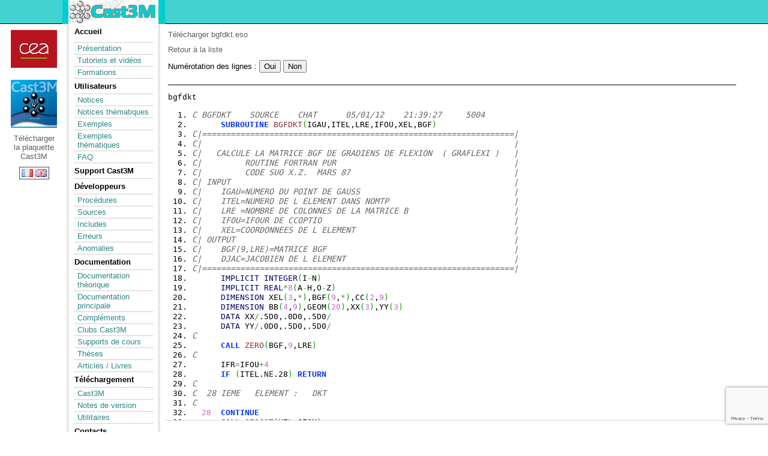

--- FILE ---
content_type: text/html
request_url: https://www-cast3m.cea.fr/index.php?page=sources&source=bgfdkt
body_size: 29851
content:
<!DOCTYPE html PUBLIC "-//W3C/DTD XHTML 1.0 Strict//EN"
"http://www.w3.org/TR/xhtml1/DTD/xhtml1-strict.dtd">
<html>
	<head>
<script src="https://ajax.googleapis.com/ajax/libs/jquery/3.3.1/jquery.min.js"></script>
<script src="https://www.google.com/recaptcha/api.js?render=6LdDRTUbAAAAAIwxotMeHEjCm7Z7LiMP0w_bUZ1S"></script>

<script type="text/javascript" src="css_js/jquery_coloration_syntaxique.js"></script>
<script type="text/javascript" src="css_js/jquery-ui.js"></script>
<!-- <script type="text/javascript" src="css_js/main.js"></script> -->

    <link rel="shortcut icon" href="favicon.ico" >
	<meta http-equiv="content-type" content="text/html; charset=UTF-8" /> 
		<title>Sources Esope | Cast3M</title>
		<link rel="stylesheet" href="cast3m.css" type="text/css" />
        <link rel="stylesheet" href="css_js/jquery-ui.css"/>
        <script type="text/javascript">
			function conversion(unite1, taux, unite2) {
				var valeur = prompt("Entrez la valeur à convertir, en " + unite1);
				var resultat = valeur * taux;
				alert(valeur + ' ' + unite1 + '\n' + resultat + ' ' + unite2);
			}
		</script>
<!--	<script type="text/javascript" src="css_js/MathJax.js" ></script>-->
	</head>
	<body>
			<!-- Bloc en-tête -->
		<div id="entete">
			<div class="entetecentre">
				<div class="entetelogo"><a class="logolien" href="index.php"></a></div>
<!--				<div class="entetecea"><a class="cealien" href="http://www.cea.fr"></a></div> -->
			</div>
		</div>
		<!-- Fin bloc en-tête -->
		
		<!----------------->
		<!-- Bloc global -->
		<!----------------->
		
		<div id="global">
			
			<div class="entetecea"><a class="cealien" href="http://www.cea.fr"></a>	
				<div class="enteteplaquette"><a class="ceaplaquette" href="html/presentation/Plaquette_Cast3M_2016_numerique_fr.pdf"><br /><br /><br /><br /><br /><br />Télécharger la plaquette Cast3M</a>
				<br /><br /><br />
					<div class="entetelang">
						<a href="changelang.php?lang=fr"><img height="13,2" width="19,2" src="img/fr.gif" alt="fr"/></a> <a href="changelang.php?lang=en"><img height="13,2" width="19,2" src="img/en.gif" alt="en"/></a> 					</div>
				</div>
			</div>
			<!-- Bloc menu -->
			<div id="menu">
				<div class="menu_contenu">
					<ul>
						<li><a href="index.php">Accueil</a></li>
						<li>
						<ul>
							<li><a href="index.php?xml=presentation">Présentation</a></li>
                            <li><a href="index.php?xml=tutoriels">Tutoriels et vidéos  </a></li>
                            <li><a href="index.php?xml=formations">Formations  </a></li>
						</ul></li>
						<li>Utilisateurs						<ul>
							<li><a href="index.php?page=notices">Notices</a></li>
							<li><a href="index.php?page=notices_classees">Notices thématiques</a></li>
							<li><a href="index.php?page=exemples">Exemples</a></li>
                            <li><a href="index.php?page=exemples_classes">Exemples thématiques</a></li>
                            <li><a href="index.php?page=faqphp">FAQ</a></li>
                        <!--	<li><a href="">Documentation</a></li> -->
                        </ul></li>
                        <li><a href="index.php?page=mailsupport">Support Cast3M</a>
                        <ul>
                        </ul>
                        <li>Développeurs                        <ul>
                            <li><a href="index.php?page=procedures">Procédures</a></li>
                            <li><a href="index.php?page=sources">Sources</a></li>
                            <li><a href="index.php?page=include">Includes</a></li>
                            <li><a href="index.php?page=erreurs">Erreurs</a></li>
                            <li><a href="index.php?page=anomalies">Anomalies</a></li>
                        <!--	<li><a href="">Rapport</a></li> -->
                        </ul></li>
                        <li>Documentation                        <ul>
                            <li><a href="html/doc_theo/index.html">Documentation théorique</a></li> 
                            <li><a href="index.php?xml=maj2011">Documentation principale</a></li> 
                            <li><a href="index.php?xml=complements">Compléments</a></li>
                            <li><a href="index.php?xml=clubcast3m">Clubs Cast3M</a></li>
                            <li><a href="index.php?xml=supportcours">Supports de cours</a></li>
                            <li><a href="index.php?page=these">Thèses</a></li>
                            <li><a href="index.php?page=article">Articles / Livres</a></li>
                        </ul></li>
                        <li>Téléchargement                        <ul>
                        <li><a href="index.php?xml=download1">Cast3M</a></li>
                            <li><a href="index.php?xml=nouvelleversioncast3m">Notes de version</a></li>
                            <li><a href="index.php?xml=utilitaires">Utilitaires</a></li>
                        </ul></li>
                        <!-- <li>Anomalies                        <ul>
                            <li><a href="index.php?page=anomalies">Consulter</a></li>
                        </ul></li>
                        -->
                        <li><a href="index.php?xml=contact">Contacts </a>
                        <ul>
                        </ul>
                        </li>
                        
                        </li>
                        <li>Outils CEA associés                        <ul>
                            <li><a href="index.php?xml=mfront">MFront</a></li>
                            <li><a href="index.php?xml=amitex">AMITEX_FFTP</a></li>
						</ul></li>
					</ul>
				</div>
				<div class="menu_bas"></div>
			</div>
			<!-- Fin bloc menu -->
			
			<!-- Bloc central -->
			<div id="central">
			
				<a name="debut"></a>		<p>
			<a href="download.php?nom=bgfdkt&type=source">Télécharger bgfdkt.eso</a><br />
		</p><p>
           
			<a href="index.php?page=sources">Retour à la liste</a>
		</p>
        <p>
         <form action=""  method="post" >
            Numérotation des lignes :   
<!--            <input type="radio" name="numligne" value="oui" >Oui            <input type="radio" name="numligne" value="non" >Non            <input type="submit" value="OK">
-->
            <input type="submit" name="numlignes" value="Oui" /> 
            <input type="submit" name="numlignes" value="Non"><br />              
        </form> 
        </p>
		<p class="bordurebasse"> </p>
		<pre>bgfdkt
<pre class="esope" style="font-family:monospace;"><ol><li style="font-weight: normal; vertical-align:top;"><div style="font: normal normal 1em/1.2em monospace; margin:0; padding:0; background:none; vertical-align:top;"><span style="color: #666666; font-style: italic;">C BGFDKT    SOURCE    CHAT      05/01/12    21:39:27     5004</span></div></li><li style="font-weight: normal; vertical-align:top;"><div style="font: normal normal 1em/1.2em monospace; margin:0; padding:0; background:none; vertical-align:top;">      <span style="color: #0033ff; font-weight: bold;">SUBROUTINE</span> <a href="index.php?page=sources&source=bgfdkt"><span style="color: #893333;">BGFDKT</span></a><span style="color: #009900;">&#40;</span>IGAU,ITEL,LRE,IFOU,XEL,BGF<span style="color: #009900;">&#41;</span></div></li><li style="font-weight: normal; vertical-align:top;"><div style="font: normal normal 1em/1.2em monospace; margin:0; padding:0; background:none; vertical-align:top;"><span style="color: #666666; font-style: italic;">C|=================================================================|</span></div></li><li style="font-weight: normal; vertical-align:top;"><div style="font: normal normal 1em/1.2em monospace; margin:0; padding:0; background:none; vertical-align:top;"><span style="color: #666666; font-style: italic;">C|                                                                 |</span></div></li><li style="font-weight: normal; vertical-align:top;"><div style="font: normal normal 1em/1.2em monospace; margin:0; padding:0; background:none; vertical-align:top;"><span style="color: #666666; font-style: italic;">C|   CALCULE LA MATRICE BGF DE GRADIENS DE FLEXION  ( GRAFLEXI )   |</span></div></li><li style="font-weight: normal; vertical-align:top;"><div style="font: normal normal 1em/1.2em monospace; margin:0; padding:0; background:none; vertical-align:top;"><span style="color: #666666; font-style: italic;">C|         ROUTINE FORTRAN PUR                                     |</span></div></li><li style="font-weight: normal; vertical-align:top;"><div style="font: normal normal 1em/1.2em monospace; margin:0; padding:0; background:none; vertical-align:top;"><span style="color: #666666; font-style: italic;">C|         CODE SUO X.Z.  MARS 87                                  |</span></div></li><li style="font-weight: normal; vertical-align:top;"><div style="font: normal normal 1em/1.2em monospace; margin:0; padding:0; background:none; vertical-align:top;"><span style="color: #666666; font-style: italic;">C| INPUT                                                           |</span></div></li><li style="font-weight: normal; vertical-align:top;"><div style="font: normal normal 1em/1.2em monospace; margin:0; padding:0; background:none; vertical-align:top;"><span style="color: #666666; font-style: italic;">C|    IGAU=NUMERO DU POINT DE GAUSS                                |</span></div></li><li style="font-weight: normal; vertical-align:top;"><div style="font: normal normal 1em/1.2em monospace; margin:0; padding:0; background:none; vertical-align:top;"><span style="color: #666666; font-style: italic;">C|    ITEL=NUMERO DE L ELEMENT DANS NOMTP                          |</span></div></li><li style="font-weight: normal; vertical-align:top;"><div style="font: normal normal 1em/1.2em monospace; margin:0; padding:0; background:none; vertical-align:top;"><span style="color: #666666; font-style: italic;">C|    LRE =NOMBRE DE COLONNES DE LA MATRICE B                      |</span></div></li><li style="font-weight: normal; vertical-align:top;"><div style="font: normal normal 1em/1.2em monospace; margin:0; padding:0; background:none; vertical-align:top;"><span style="color: #666666; font-style: italic;">C|    IFOU=IFOUR DE CCOPTIO                                        |</span></div></li><li style="font-weight: normal; vertical-align:top;"><div style="font: normal normal 1em/1.2em monospace; margin:0; padding:0; background:none; vertical-align:top;"><span style="color: #666666; font-style: italic;">C|    XEL=COORDONNEES DE L ELEMENT                                 |</span></div></li><li style="font-weight: normal; vertical-align:top;"><div style="font: normal normal 1em/1.2em monospace; margin:0; padding:0; background:none; vertical-align:top;"><span style="color: #666666; font-style: italic;">C| OUTPUT                                                          |</span></div></li><li style="font-weight: normal; vertical-align:top;"><div style="font: normal normal 1em/1.2em monospace; margin:0; padding:0; background:none; vertical-align:top;"><span style="color: #666666; font-style: italic;">C|    BGF(9,LRE)=MATRICE BGF                                       |</span></div></li><li style="font-weight: normal; vertical-align:top;"><div style="font: normal normal 1em/1.2em monospace; margin:0; padding:0; background:none; vertical-align:top;"><span style="color: #666666; font-style: italic;">C|    DJAC=JACOBIEN DE L ELEMENT                                   |</span></div></li><li style="font-weight: normal; vertical-align:top;"><div style="font: normal normal 1em/1.2em monospace; margin:0; padding:0; background:none; vertical-align:top;"><span style="color: #666666; font-style: italic;">C|=================================================================|</span></div></li><li style="font-weight: normal; vertical-align:top;"><div style="font: normal normal 1em/1.2em monospace; margin:0; padding:0; background:none; vertical-align:top;">      <span style="color: #000066;">IMPLICIT</span> <span style="color: #000066;">INTEGER</span><span style="color: #009900;">&#40;</span>I<span style="color: #339933;">-</span>N<span style="color: #009900;">&#41;</span></div></li><li style="font-weight: normal; vertical-align:top;"><div style="font: normal normal 1em/1.2em monospace; margin:0; padding:0; background:none; vertical-align:top;">      <span style="color: #000066;">IMPLICIT</span> <span style="color: #000066;">REAL</span><span style="color: #339933;">*</span><span style="color: #cc66cc;">8</span><span style="color: #009900;">&#40;</span>A<span style="color: #339933;">-</span>H,O<span style="color: #339933;">-</span>Z<span style="color: #009900;">&#41;</span></div></li><li style="font-weight: normal; vertical-align:top;"><div style="font: normal normal 1em/1.2em monospace; margin:0; padding:0; background:none; vertical-align:top;">      <span style="color: #000066;">DIMENSION</span> XEL<span style="color: #009900;">&#40;</span><span style="color: #cc66cc;">3</span>,<span style="color: #339933;">*</span><span style="color: #009900;">&#41;</span>,BGF<span style="color: #009900;">&#40;</span><span style="color: #cc66cc;">9</span>,<span style="color: #339933;">*</span><span style="color: #009900;">&#41;</span>,CC<span style="color: #009900;">&#40;</span><span style="color: #cc66cc;">2</span>,<span style="color: #cc66cc;">9</span><span style="color: #009900;">&#41;</span></div></li><li style="font-weight: normal; vertical-align:top;"><div style="font: normal normal 1em/1.2em monospace; margin:0; padding:0; background:none; vertical-align:top;">      <span style="color: #000066;">DIMENSION</span> BB<span style="color: #009900;">&#40;</span><span style="color: #cc66cc;">4</span>,<span style="color: #cc66cc;">9</span><span style="color: #009900;">&#41;</span>,GEOM<span style="color: #009900;">&#40;</span><span style="color: #cc66cc;">20</span><span style="color: #009900;">&#41;</span>,XX<span style="color: #009900;">&#40;</span><span style="color: #cc66cc;">3</span><span style="color: #009900;">&#41;</span>,YY<span style="color: #009900;">&#40;</span><span style="color: #cc66cc;">3</span><span style="color: #009900;">&#41;</span></div></li><li style="font-weight: normal; vertical-align:top;"><div style="font: normal normal 1em/1.2em monospace; margin:0; padding:0; background:none; vertical-align:top;">      <span style="color: #000066;">DATA</span> XX<span style="color: #339933;">/</span>.5D0,.0D0,.5D0<span style="color: #339933;">/</span></div></li><li style="font-weight: normal; vertical-align:top;"><div style="font: normal normal 1em/1.2em monospace; margin:0; padding:0; background:none; vertical-align:top;">      <span style="color: #000066;">DATA</span> YY<span style="color: #339933;">/</span>.0D0,.5D0,.5D0<span style="color: #339933;">/</span></div></li><li style="font-weight: normal; vertical-align:top;"><div style="font: normal normal 1em/1.2em monospace; margin:0; padding:0; background:none; vertical-align:top;"><span style="color: #666666; font-style: italic;">C</span></div></li><li style="font-weight: normal; vertical-align:top;"><div style="font: normal normal 1em/1.2em monospace; margin:0; padding:0; background:none; vertical-align:top;">      <span style="color: #0033ff; font-weight: bold;">CALL</span> <a href="index.php?page=sources&source=zero"><span style="color: #893333;">ZERO</span></a><span style="color: #009900;">&#40;</span>BGF,<span style="color: #cc66cc;">9</span>,LRE<span style="color: #009900;">&#41;</span></div></li><li style="font-weight: normal; vertical-align:top;"><div style="font: normal normal 1em/1.2em monospace; margin:0; padding:0; background:none; vertical-align:top;"><span style="color: #666666; font-style: italic;">C</span></div></li><li style="font-weight: normal; vertical-align:top;"><div style="font: normal normal 1em/1.2em monospace; margin:0; padding:0; background:none; vertical-align:top;">      IFR<span style="color: #339933;">=</span>IFOU<span style="color: #339933;">+</span><span style="color: #cc66cc;">4</span></div></li><li style="font-weight: normal; vertical-align:top;"><div style="font: normal normal 1em/1.2em monospace; margin:0; padding:0; background:none; vertical-align:top;">      <span style="color: #0033ff; font-weight: bold;">IF</span> <span style="color: #009900;">&#40;</span>ITEL.<span style="color: #202020;">NE</span>.28<span style="color: #009900;">&#41;</span> <span style="color: #0033ff; font-weight: bold;">RETURN</span></div></li><li style="font-weight: normal; vertical-align:top;"><div style="font: normal normal 1em/1.2em monospace; margin:0; padding:0; background:none; vertical-align:top;"><span style="color: #666666; font-style: italic;">C</span></div></li><li style="font-weight: normal; vertical-align:top;"><div style="font: normal normal 1em/1.2em monospace; margin:0; padding:0; background:none; vertical-align:top;"><span style="color: #666666; font-style: italic;">C  28 IEME   ELEMENT :   DKT</span></div></li><li style="font-weight: normal; vertical-align:top;"><div style="font: normal normal 1em/1.2em monospace; margin:0; padding:0; background:none; vertical-align:top;"><span style="color: #666666; font-style: italic;">C</span></div></li><li style="font-weight: normal; vertical-align:top;"><div style="font: normal normal 1em/1.2em monospace; margin:0; padding:0; background:none; vertical-align:top;">  <span style="color: #cc66cc;">28</span>  <span style="color: #0033ff; font-weight: bold;">CONTINUE</span></div></li><li style="font-weight: normal; vertical-align:top;"><div style="font: normal normal 1em/1.2em monospace; margin:0; padding:0; background:none; vertical-align:top;">      <span style="color: #0033ff; font-weight: bold;">CALL</span> <a href="index.php?page=sources&source=geocst"><span style="color: #893333;">GEOCST</span></a><span style="color: #009900;">&#40;</span>XEL,GEOM<span style="color: #009900;">&#41;</span></div></li><li style="font-weight: normal; vertical-align:top;"><div style="font: normal normal 1em/1.2em monospace; margin:0; padding:0; background:none; vertical-align:top;">      <span style="color: #0033ff; font-weight: bold;">CALL</span> <a href="index.php?page=sources&source=bbgfdk"><span style="color: #893333;">BBGFDK</span></a><span style="color: #009900;">&#40;</span>XX<span style="color: #009900;">&#40;</span>IGAU<span style="color: #009900;">&#41;</span>,YY<span style="color: #009900;">&#40;</span>IGAU<span style="color: #009900;">&#41;</span>,GEOM,BB<span style="color: #009900;">&#41;</span></div></li><li style="font-weight: normal; vertical-align:top;"><div style="font: normal normal 1em/1.2em monospace; margin:0; padding:0; background:none; vertical-align:top;">      DJAC<span style="color: #339933;">=</span>GEOM<span style="color: #009900;">&#40;</span><span style="color: #cc66cc;">17</span><span style="color: #009900;">&#41;</span></div></li><li style="font-weight: normal; vertical-align:top;"><div style="font: normal normal 1em/1.2em monospace; margin:0; padding:0; background:none; vertical-align:top;">      K<span style="color: #339933;">=</span><span style="color: #cc66cc;">2</span></div></li><li style="font-weight: normal; vertical-align:top;"><div style="font: normal normal 1em/1.2em monospace; margin:0; padding:0; background:none; vertical-align:top;">      KK<span style="color: #339933;">=</span><span style="color: #cc66cc;">0</span></div></li><li style="font-weight: normal; vertical-align:top;"><div style="font: normal normal 1em/1.2em monospace; margin:0; padding:0; background:none; vertical-align:top;">      <span style="color: #0033ff; font-weight: bold;">DO</span> <span style="color: #cc66cc;">327</span> NPOI<span style="color: #339933;">=</span><span style="color: #cc66cc;">1</span>,<span style="color: #cc66cc;">3</span></div></li><li style="font-weight: normal; vertical-align:top;"><div style="font: normal normal 1em/1.2em monospace; margin:0; padding:0; background:none; vertical-align:top;">      <span style="color: #0033ff; font-weight: bold;">DO</span> <span style="color: #cc66cc;">527</span> IY<span style="color: #339933;">=</span><span style="color: #cc66cc;">1</span>,<span style="color: #cc66cc;">3</span></div></li><li style="font-weight: normal; vertical-align:top;"><div style="font: normal normal 1em/1.2em monospace; margin:0; padding:0; background:none; vertical-align:top;">      BGF<span style="color: #009900;">&#40;</span><span style="color: #cc66cc;">1</span>,K<span style="color: #339933;">+</span>IY<span style="color: #009900;">&#41;</span><span style="color: #339933;">=</span>BB<span style="color: #009900;">&#40;</span><span style="color: #cc66cc;">1</span>,IY<span style="color: #339933;">+</span>KK<span style="color: #009900;">&#41;</span></div></li><li style="font-weight: normal; vertical-align:top;"><div style="font: normal normal 1em/1.2em monospace; margin:0; padding:0; background:none; vertical-align:top;">      BGF<span style="color: #009900;">&#40;</span><span style="color: #cc66cc;">2</span>,K<span style="color: #339933;">+</span>IY<span style="color: #009900;">&#41;</span><span style="color: #339933;">=</span>BB<span style="color: #009900;">&#40;</span><span style="color: #cc66cc;">2</span>,IY<span style="color: #339933;">+</span>KK<span style="color: #009900;">&#41;</span></div></li><li style="font-weight: normal; vertical-align:top;"><div style="font: normal normal 1em/1.2em monospace; margin:0; padding:0; background:none; vertical-align:top;">      BGF<span style="color: #009900;">&#40;</span><span style="color: #cc66cc;">4</span>,K<span style="color: #339933;">+</span>IY<span style="color: #009900;">&#41;</span><span style="color: #339933;">=</span>BB<span style="color: #009900;">&#40;</span><span style="color: #cc66cc;">3</span>,IY<span style="color: #339933;">+</span>KK<span style="color: #009900;">&#41;</span></div></li><li style="font-weight: normal; vertical-align:top;"><div style="font: normal normal 1em/1.2em monospace; margin:0; padding:0; background:none; vertical-align:top;">      BGF<span style="color: #009900;">&#40;</span><span style="color: #cc66cc;">5</span>,K<span style="color: #339933;">+</span>IY<span style="color: #009900;">&#41;</span><span style="color: #339933;">=</span>BB<span style="color: #009900;">&#40;</span><span style="color: #cc66cc;">4</span>,IY<span style="color: #339933;">+</span>KK<span style="color: #009900;">&#41;</span></div></li><li style="font-weight: normal; vertical-align:top;"><div style="font: normal normal 1em/1.2em monospace; margin:0; padding:0; background:none; vertical-align:top;">  <span style="color: #cc66cc;">527</span> <span style="color: #0033ff; font-weight: bold;">CONTINUE</span></div></li><li style="font-weight: normal; vertical-align:top;"><div style="font: normal normal 1em/1.2em monospace; margin:0; padding:0; background:none; vertical-align:top;">      KK<span style="color: #339933;">=</span>KK<span style="color: #339933;">+</span><span style="color: #cc66cc;">3</span></div></li><li style="font-weight: normal; vertical-align:top;"><div style="font: normal normal 1em/1.2em monospace; margin:0; padding:0; background:none; vertical-align:top;">      K<span style="color: #339933;">=</span>K<span style="color: #339933;">+</span><span style="color: #cc66cc;">6</span></div></li><li style="font-weight: normal; vertical-align:top;"><div style="font: normal normal 1em/1.2em monospace; margin:0; padding:0; background:none; vertical-align:top;">  <span style="color: #cc66cc;">327</span> <span style="color: #0033ff; font-weight: bold;">CONTINUE</span></div></li><li style="font-weight: normal; vertical-align:top;"><div style="font: normal normal 1em/1.2em monospace; margin:0; padding:0; background:none; vertical-align:top;">      <span style="color: #0033ff; font-weight: bold;">CALL</span> <a href="index.php?page=sources&source=geradk"><span style="color: #893333;">GERADK</span></a><span style="color: #009900;">&#40;</span>XEL,GEOM<span style="color: #009900;">&#41;</span></div></li><li style="font-weight: normal; vertical-align:top;"><div style="font: normal normal 1em/1.2em monospace; margin:0; padding:0; background:none; vertical-align:top;">      <span style="color: #0033ff; font-weight: bold;">CALL</span> <a href="index.php?page=sources&source=bbgrdk"><span style="color: #893333;">BBGRDK</span></a><span style="color: #009900;">&#40;</span>XX<span style="color: #009900;">&#40;</span>IGAU<span style="color: #009900;">&#41;</span>,YY<span style="color: #009900;">&#40;</span>IGAU<span style="color: #009900;">&#41;</span>,GEOM,CC<span style="color: #009900;">&#41;</span></div></li><li style="font-weight: normal; vertical-align:top;"><div style="font: normal normal 1em/1.2em monospace; margin:0; padding:0; background:none; vertical-align:top;">      K<span style="color: #339933;">=</span><span style="color: #cc66cc;">2</span></div></li><li style="font-weight: normal; vertical-align:top;"><div style="font: normal normal 1em/1.2em monospace; margin:0; padding:0; background:none; vertical-align:top;">      KK<span style="color: #339933;">=</span><span style="color: #cc66cc;">0</span></div></li><li style="font-weight: normal; vertical-align:top;"><div style="font: normal normal 1em/1.2em monospace; margin:0; padding:0; background:none; vertical-align:top;">      <span style="color: #0033ff; font-weight: bold;">DO</span> <span style="color: #cc66cc;">310</span> NPOI<span style="color: #339933;">=</span><span style="color: #cc66cc;">1</span>,<span style="color: #cc66cc;">3</span></div></li><li style="font-weight: normal; vertical-align:top;"><div style="font: normal normal 1em/1.2em monospace; margin:0; padding:0; background:none; vertical-align:top;">      <span style="color: #0033ff; font-weight: bold;">DO</span> <span style="color: #cc66cc;">510</span> IY<span style="color: #339933;">=</span><span style="color: #cc66cc;">1</span>,<span style="color: #cc66cc;">3</span></div></li><li style="font-weight: normal; vertical-align:top;"><div style="font: normal normal 1em/1.2em monospace; margin:0; padding:0; background:none; vertical-align:top;">      BGF<span style="color: #009900;">&#40;</span><span style="color: #cc66cc;">3</span>,K<span style="color: #339933;">+</span>IY<span style="color: #009900;">&#41;</span><span style="color: #339933;">=+</span>CC<span style="color: #009900;">&#40;</span><span style="color: #cc66cc;">1</span>,IY<span style="color: #339933;">+</span>KK<span style="color: #009900;">&#41;</span></div></li><li style="font-weight: normal; vertical-align:top;"><div style="font: normal normal 1em/1.2em monospace; margin:0; padding:0; background:none; vertical-align:top;">      BGF<span style="color: #009900;">&#40;</span><span style="color: #cc66cc;">6</span>,K<span style="color: #339933;">+</span>IY<span style="color: #009900;">&#41;</span><span style="color: #339933;">=+</span>CC<span style="color: #009900;">&#40;</span><span style="color: #cc66cc;">2</span>,IY<span style="color: #339933;">+</span>KK<span style="color: #009900;">&#41;</span></div></li><li style="font-weight: normal; vertical-align:top;"><div style="font: normal normal 1em/1.2em monospace; margin:0; padding:0; background:none; vertical-align:top;">  <span style="color: #cc66cc;">510</span> <span style="color: #0033ff; font-weight: bold;">CONTINUE</span></div></li><li style="font-weight: normal; vertical-align:top;"><div style="font: normal normal 1em/1.2em monospace; margin:0; padding:0; background:none; vertical-align:top;">      KK<span style="color: #339933;">=</span>KK<span style="color: #339933;">+</span><span style="color: #cc66cc;">3</span></div></li><li style="font-weight: normal; vertical-align:top;"><div style="font: normal normal 1em/1.2em monospace; margin:0; padding:0; background:none; vertical-align:top;">      K<span style="color: #339933;">=</span>K<span style="color: #339933;">+</span><span style="color: #cc66cc;">6</span></div></li><li style="font-weight: normal; vertical-align:top;"><div style="font: normal normal 1em/1.2em monospace; margin:0; padding:0; background:none; vertical-align:top;">  <span style="color: #cc66cc;">310</span> <span style="color: #0033ff; font-weight: bold;">CONTINUE</span></div></li><li style="font-weight: normal; vertical-align:top;"><div style="font: normal normal 1em/1.2em monospace; margin:0; padding:0; background:none; vertical-align:top;">      <span style="color: #0033ff; font-weight: bold;">RETURN</span></div></li><li style="font-weight: normal; vertical-align:top;"><div style="font: normal normal 1em/1.2em monospace; margin:0; padding:0; background:none; vertical-align:top;">      <span style="color: #0033ff; font-weight: bold;">END</span></div></li><li style="font-weight: normal; vertical-align:top;"><div style="font: normal normal 1em/1.2em monospace; margin:0; padding:0; background:none; vertical-align:top;">&nbsp;</div></li><li style="font-weight: normal; vertical-align:top;"><div style="font: normal normal 1em/1.2em monospace; margin:0; padding:0; background:none; vertical-align:top;">&nbsp;</div></li></ol></pre></pre>				
			</div>
			<!-- Fin bloc central -->
			
			<!-- Bloc pied -->
			<div id="pied">
				<p class="pied_centre">
					© Cast3M 2003 - Tous droits réservés.<br />
					<a href="index.php?xml=mentionslegales">Mentions légales</a>
				</p>
			</div>
			<!-- Fin bloc pied -->
			
		</div>
		<!--------------------->
		<!-- Fin bloc global -->
		<!--------------------->
		
		<!-- Il faut placer le script du captcha à la fin pour qu'il fonctionne -->
		<script src="inc/script_captcha.js"></script>
	</body>
</html>


--- FILE ---
content_type: text/html; charset=utf-8
request_url: https://www.google.com/recaptcha/api2/anchor?ar=1&k=6LdDRTUbAAAAAIwxotMeHEjCm7Z7LiMP0w_bUZ1S&co=aHR0cHM6Ly93d3ctY2FzdDNtLmNlYS5mcjo0NDM.&hl=en&v=N67nZn4AqZkNcbeMu4prBgzg&size=invisible&anchor-ms=20000&execute-ms=30000&cb=k0uybrvjbtu
body_size: 48762
content:
<!DOCTYPE HTML><html dir="ltr" lang="en"><head><meta http-equiv="Content-Type" content="text/html; charset=UTF-8">
<meta http-equiv="X-UA-Compatible" content="IE=edge">
<title>reCAPTCHA</title>
<style type="text/css">
/* cyrillic-ext */
@font-face {
  font-family: 'Roboto';
  font-style: normal;
  font-weight: 400;
  font-stretch: 100%;
  src: url(//fonts.gstatic.com/s/roboto/v48/KFO7CnqEu92Fr1ME7kSn66aGLdTylUAMa3GUBHMdazTgWw.woff2) format('woff2');
  unicode-range: U+0460-052F, U+1C80-1C8A, U+20B4, U+2DE0-2DFF, U+A640-A69F, U+FE2E-FE2F;
}
/* cyrillic */
@font-face {
  font-family: 'Roboto';
  font-style: normal;
  font-weight: 400;
  font-stretch: 100%;
  src: url(//fonts.gstatic.com/s/roboto/v48/KFO7CnqEu92Fr1ME7kSn66aGLdTylUAMa3iUBHMdazTgWw.woff2) format('woff2');
  unicode-range: U+0301, U+0400-045F, U+0490-0491, U+04B0-04B1, U+2116;
}
/* greek-ext */
@font-face {
  font-family: 'Roboto';
  font-style: normal;
  font-weight: 400;
  font-stretch: 100%;
  src: url(//fonts.gstatic.com/s/roboto/v48/KFO7CnqEu92Fr1ME7kSn66aGLdTylUAMa3CUBHMdazTgWw.woff2) format('woff2');
  unicode-range: U+1F00-1FFF;
}
/* greek */
@font-face {
  font-family: 'Roboto';
  font-style: normal;
  font-weight: 400;
  font-stretch: 100%;
  src: url(//fonts.gstatic.com/s/roboto/v48/KFO7CnqEu92Fr1ME7kSn66aGLdTylUAMa3-UBHMdazTgWw.woff2) format('woff2');
  unicode-range: U+0370-0377, U+037A-037F, U+0384-038A, U+038C, U+038E-03A1, U+03A3-03FF;
}
/* math */
@font-face {
  font-family: 'Roboto';
  font-style: normal;
  font-weight: 400;
  font-stretch: 100%;
  src: url(//fonts.gstatic.com/s/roboto/v48/KFO7CnqEu92Fr1ME7kSn66aGLdTylUAMawCUBHMdazTgWw.woff2) format('woff2');
  unicode-range: U+0302-0303, U+0305, U+0307-0308, U+0310, U+0312, U+0315, U+031A, U+0326-0327, U+032C, U+032F-0330, U+0332-0333, U+0338, U+033A, U+0346, U+034D, U+0391-03A1, U+03A3-03A9, U+03B1-03C9, U+03D1, U+03D5-03D6, U+03F0-03F1, U+03F4-03F5, U+2016-2017, U+2034-2038, U+203C, U+2040, U+2043, U+2047, U+2050, U+2057, U+205F, U+2070-2071, U+2074-208E, U+2090-209C, U+20D0-20DC, U+20E1, U+20E5-20EF, U+2100-2112, U+2114-2115, U+2117-2121, U+2123-214F, U+2190, U+2192, U+2194-21AE, U+21B0-21E5, U+21F1-21F2, U+21F4-2211, U+2213-2214, U+2216-22FF, U+2308-230B, U+2310, U+2319, U+231C-2321, U+2336-237A, U+237C, U+2395, U+239B-23B7, U+23D0, U+23DC-23E1, U+2474-2475, U+25AF, U+25B3, U+25B7, U+25BD, U+25C1, U+25CA, U+25CC, U+25FB, U+266D-266F, U+27C0-27FF, U+2900-2AFF, U+2B0E-2B11, U+2B30-2B4C, U+2BFE, U+3030, U+FF5B, U+FF5D, U+1D400-1D7FF, U+1EE00-1EEFF;
}
/* symbols */
@font-face {
  font-family: 'Roboto';
  font-style: normal;
  font-weight: 400;
  font-stretch: 100%;
  src: url(//fonts.gstatic.com/s/roboto/v48/KFO7CnqEu92Fr1ME7kSn66aGLdTylUAMaxKUBHMdazTgWw.woff2) format('woff2');
  unicode-range: U+0001-000C, U+000E-001F, U+007F-009F, U+20DD-20E0, U+20E2-20E4, U+2150-218F, U+2190, U+2192, U+2194-2199, U+21AF, U+21E6-21F0, U+21F3, U+2218-2219, U+2299, U+22C4-22C6, U+2300-243F, U+2440-244A, U+2460-24FF, U+25A0-27BF, U+2800-28FF, U+2921-2922, U+2981, U+29BF, U+29EB, U+2B00-2BFF, U+4DC0-4DFF, U+FFF9-FFFB, U+10140-1018E, U+10190-1019C, U+101A0, U+101D0-101FD, U+102E0-102FB, U+10E60-10E7E, U+1D2C0-1D2D3, U+1D2E0-1D37F, U+1F000-1F0FF, U+1F100-1F1AD, U+1F1E6-1F1FF, U+1F30D-1F30F, U+1F315, U+1F31C, U+1F31E, U+1F320-1F32C, U+1F336, U+1F378, U+1F37D, U+1F382, U+1F393-1F39F, U+1F3A7-1F3A8, U+1F3AC-1F3AF, U+1F3C2, U+1F3C4-1F3C6, U+1F3CA-1F3CE, U+1F3D4-1F3E0, U+1F3ED, U+1F3F1-1F3F3, U+1F3F5-1F3F7, U+1F408, U+1F415, U+1F41F, U+1F426, U+1F43F, U+1F441-1F442, U+1F444, U+1F446-1F449, U+1F44C-1F44E, U+1F453, U+1F46A, U+1F47D, U+1F4A3, U+1F4B0, U+1F4B3, U+1F4B9, U+1F4BB, U+1F4BF, U+1F4C8-1F4CB, U+1F4D6, U+1F4DA, U+1F4DF, U+1F4E3-1F4E6, U+1F4EA-1F4ED, U+1F4F7, U+1F4F9-1F4FB, U+1F4FD-1F4FE, U+1F503, U+1F507-1F50B, U+1F50D, U+1F512-1F513, U+1F53E-1F54A, U+1F54F-1F5FA, U+1F610, U+1F650-1F67F, U+1F687, U+1F68D, U+1F691, U+1F694, U+1F698, U+1F6AD, U+1F6B2, U+1F6B9-1F6BA, U+1F6BC, U+1F6C6-1F6CF, U+1F6D3-1F6D7, U+1F6E0-1F6EA, U+1F6F0-1F6F3, U+1F6F7-1F6FC, U+1F700-1F7FF, U+1F800-1F80B, U+1F810-1F847, U+1F850-1F859, U+1F860-1F887, U+1F890-1F8AD, U+1F8B0-1F8BB, U+1F8C0-1F8C1, U+1F900-1F90B, U+1F93B, U+1F946, U+1F984, U+1F996, U+1F9E9, U+1FA00-1FA6F, U+1FA70-1FA7C, U+1FA80-1FA89, U+1FA8F-1FAC6, U+1FACE-1FADC, U+1FADF-1FAE9, U+1FAF0-1FAF8, U+1FB00-1FBFF;
}
/* vietnamese */
@font-face {
  font-family: 'Roboto';
  font-style: normal;
  font-weight: 400;
  font-stretch: 100%;
  src: url(//fonts.gstatic.com/s/roboto/v48/KFO7CnqEu92Fr1ME7kSn66aGLdTylUAMa3OUBHMdazTgWw.woff2) format('woff2');
  unicode-range: U+0102-0103, U+0110-0111, U+0128-0129, U+0168-0169, U+01A0-01A1, U+01AF-01B0, U+0300-0301, U+0303-0304, U+0308-0309, U+0323, U+0329, U+1EA0-1EF9, U+20AB;
}
/* latin-ext */
@font-face {
  font-family: 'Roboto';
  font-style: normal;
  font-weight: 400;
  font-stretch: 100%;
  src: url(//fonts.gstatic.com/s/roboto/v48/KFO7CnqEu92Fr1ME7kSn66aGLdTylUAMa3KUBHMdazTgWw.woff2) format('woff2');
  unicode-range: U+0100-02BA, U+02BD-02C5, U+02C7-02CC, U+02CE-02D7, U+02DD-02FF, U+0304, U+0308, U+0329, U+1D00-1DBF, U+1E00-1E9F, U+1EF2-1EFF, U+2020, U+20A0-20AB, U+20AD-20C0, U+2113, U+2C60-2C7F, U+A720-A7FF;
}
/* latin */
@font-face {
  font-family: 'Roboto';
  font-style: normal;
  font-weight: 400;
  font-stretch: 100%;
  src: url(//fonts.gstatic.com/s/roboto/v48/KFO7CnqEu92Fr1ME7kSn66aGLdTylUAMa3yUBHMdazQ.woff2) format('woff2');
  unicode-range: U+0000-00FF, U+0131, U+0152-0153, U+02BB-02BC, U+02C6, U+02DA, U+02DC, U+0304, U+0308, U+0329, U+2000-206F, U+20AC, U+2122, U+2191, U+2193, U+2212, U+2215, U+FEFF, U+FFFD;
}
/* cyrillic-ext */
@font-face {
  font-family: 'Roboto';
  font-style: normal;
  font-weight: 500;
  font-stretch: 100%;
  src: url(//fonts.gstatic.com/s/roboto/v48/KFO7CnqEu92Fr1ME7kSn66aGLdTylUAMa3GUBHMdazTgWw.woff2) format('woff2');
  unicode-range: U+0460-052F, U+1C80-1C8A, U+20B4, U+2DE0-2DFF, U+A640-A69F, U+FE2E-FE2F;
}
/* cyrillic */
@font-face {
  font-family: 'Roboto';
  font-style: normal;
  font-weight: 500;
  font-stretch: 100%;
  src: url(//fonts.gstatic.com/s/roboto/v48/KFO7CnqEu92Fr1ME7kSn66aGLdTylUAMa3iUBHMdazTgWw.woff2) format('woff2');
  unicode-range: U+0301, U+0400-045F, U+0490-0491, U+04B0-04B1, U+2116;
}
/* greek-ext */
@font-face {
  font-family: 'Roboto';
  font-style: normal;
  font-weight: 500;
  font-stretch: 100%;
  src: url(//fonts.gstatic.com/s/roboto/v48/KFO7CnqEu92Fr1ME7kSn66aGLdTylUAMa3CUBHMdazTgWw.woff2) format('woff2');
  unicode-range: U+1F00-1FFF;
}
/* greek */
@font-face {
  font-family: 'Roboto';
  font-style: normal;
  font-weight: 500;
  font-stretch: 100%;
  src: url(//fonts.gstatic.com/s/roboto/v48/KFO7CnqEu92Fr1ME7kSn66aGLdTylUAMa3-UBHMdazTgWw.woff2) format('woff2');
  unicode-range: U+0370-0377, U+037A-037F, U+0384-038A, U+038C, U+038E-03A1, U+03A3-03FF;
}
/* math */
@font-face {
  font-family: 'Roboto';
  font-style: normal;
  font-weight: 500;
  font-stretch: 100%;
  src: url(//fonts.gstatic.com/s/roboto/v48/KFO7CnqEu92Fr1ME7kSn66aGLdTylUAMawCUBHMdazTgWw.woff2) format('woff2');
  unicode-range: U+0302-0303, U+0305, U+0307-0308, U+0310, U+0312, U+0315, U+031A, U+0326-0327, U+032C, U+032F-0330, U+0332-0333, U+0338, U+033A, U+0346, U+034D, U+0391-03A1, U+03A3-03A9, U+03B1-03C9, U+03D1, U+03D5-03D6, U+03F0-03F1, U+03F4-03F5, U+2016-2017, U+2034-2038, U+203C, U+2040, U+2043, U+2047, U+2050, U+2057, U+205F, U+2070-2071, U+2074-208E, U+2090-209C, U+20D0-20DC, U+20E1, U+20E5-20EF, U+2100-2112, U+2114-2115, U+2117-2121, U+2123-214F, U+2190, U+2192, U+2194-21AE, U+21B0-21E5, U+21F1-21F2, U+21F4-2211, U+2213-2214, U+2216-22FF, U+2308-230B, U+2310, U+2319, U+231C-2321, U+2336-237A, U+237C, U+2395, U+239B-23B7, U+23D0, U+23DC-23E1, U+2474-2475, U+25AF, U+25B3, U+25B7, U+25BD, U+25C1, U+25CA, U+25CC, U+25FB, U+266D-266F, U+27C0-27FF, U+2900-2AFF, U+2B0E-2B11, U+2B30-2B4C, U+2BFE, U+3030, U+FF5B, U+FF5D, U+1D400-1D7FF, U+1EE00-1EEFF;
}
/* symbols */
@font-face {
  font-family: 'Roboto';
  font-style: normal;
  font-weight: 500;
  font-stretch: 100%;
  src: url(//fonts.gstatic.com/s/roboto/v48/KFO7CnqEu92Fr1ME7kSn66aGLdTylUAMaxKUBHMdazTgWw.woff2) format('woff2');
  unicode-range: U+0001-000C, U+000E-001F, U+007F-009F, U+20DD-20E0, U+20E2-20E4, U+2150-218F, U+2190, U+2192, U+2194-2199, U+21AF, U+21E6-21F0, U+21F3, U+2218-2219, U+2299, U+22C4-22C6, U+2300-243F, U+2440-244A, U+2460-24FF, U+25A0-27BF, U+2800-28FF, U+2921-2922, U+2981, U+29BF, U+29EB, U+2B00-2BFF, U+4DC0-4DFF, U+FFF9-FFFB, U+10140-1018E, U+10190-1019C, U+101A0, U+101D0-101FD, U+102E0-102FB, U+10E60-10E7E, U+1D2C0-1D2D3, U+1D2E0-1D37F, U+1F000-1F0FF, U+1F100-1F1AD, U+1F1E6-1F1FF, U+1F30D-1F30F, U+1F315, U+1F31C, U+1F31E, U+1F320-1F32C, U+1F336, U+1F378, U+1F37D, U+1F382, U+1F393-1F39F, U+1F3A7-1F3A8, U+1F3AC-1F3AF, U+1F3C2, U+1F3C4-1F3C6, U+1F3CA-1F3CE, U+1F3D4-1F3E0, U+1F3ED, U+1F3F1-1F3F3, U+1F3F5-1F3F7, U+1F408, U+1F415, U+1F41F, U+1F426, U+1F43F, U+1F441-1F442, U+1F444, U+1F446-1F449, U+1F44C-1F44E, U+1F453, U+1F46A, U+1F47D, U+1F4A3, U+1F4B0, U+1F4B3, U+1F4B9, U+1F4BB, U+1F4BF, U+1F4C8-1F4CB, U+1F4D6, U+1F4DA, U+1F4DF, U+1F4E3-1F4E6, U+1F4EA-1F4ED, U+1F4F7, U+1F4F9-1F4FB, U+1F4FD-1F4FE, U+1F503, U+1F507-1F50B, U+1F50D, U+1F512-1F513, U+1F53E-1F54A, U+1F54F-1F5FA, U+1F610, U+1F650-1F67F, U+1F687, U+1F68D, U+1F691, U+1F694, U+1F698, U+1F6AD, U+1F6B2, U+1F6B9-1F6BA, U+1F6BC, U+1F6C6-1F6CF, U+1F6D3-1F6D7, U+1F6E0-1F6EA, U+1F6F0-1F6F3, U+1F6F7-1F6FC, U+1F700-1F7FF, U+1F800-1F80B, U+1F810-1F847, U+1F850-1F859, U+1F860-1F887, U+1F890-1F8AD, U+1F8B0-1F8BB, U+1F8C0-1F8C1, U+1F900-1F90B, U+1F93B, U+1F946, U+1F984, U+1F996, U+1F9E9, U+1FA00-1FA6F, U+1FA70-1FA7C, U+1FA80-1FA89, U+1FA8F-1FAC6, U+1FACE-1FADC, U+1FADF-1FAE9, U+1FAF0-1FAF8, U+1FB00-1FBFF;
}
/* vietnamese */
@font-face {
  font-family: 'Roboto';
  font-style: normal;
  font-weight: 500;
  font-stretch: 100%;
  src: url(//fonts.gstatic.com/s/roboto/v48/KFO7CnqEu92Fr1ME7kSn66aGLdTylUAMa3OUBHMdazTgWw.woff2) format('woff2');
  unicode-range: U+0102-0103, U+0110-0111, U+0128-0129, U+0168-0169, U+01A0-01A1, U+01AF-01B0, U+0300-0301, U+0303-0304, U+0308-0309, U+0323, U+0329, U+1EA0-1EF9, U+20AB;
}
/* latin-ext */
@font-face {
  font-family: 'Roboto';
  font-style: normal;
  font-weight: 500;
  font-stretch: 100%;
  src: url(//fonts.gstatic.com/s/roboto/v48/KFO7CnqEu92Fr1ME7kSn66aGLdTylUAMa3KUBHMdazTgWw.woff2) format('woff2');
  unicode-range: U+0100-02BA, U+02BD-02C5, U+02C7-02CC, U+02CE-02D7, U+02DD-02FF, U+0304, U+0308, U+0329, U+1D00-1DBF, U+1E00-1E9F, U+1EF2-1EFF, U+2020, U+20A0-20AB, U+20AD-20C0, U+2113, U+2C60-2C7F, U+A720-A7FF;
}
/* latin */
@font-face {
  font-family: 'Roboto';
  font-style: normal;
  font-weight: 500;
  font-stretch: 100%;
  src: url(//fonts.gstatic.com/s/roboto/v48/KFO7CnqEu92Fr1ME7kSn66aGLdTylUAMa3yUBHMdazQ.woff2) format('woff2');
  unicode-range: U+0000-00FF, U+0131, U+0152-0153, U+02BB-02BC, U+02C6, U+02DA, U+02DC, U+0304, U+0308, U+0329, U+2000-206F, U+20AC, U+2122, U+2191, U+2193, U+2212, U+2215, U+FEFF, U+FFFD;
}
/* cyrillic-ext */
@font-face {
  font-family: 'Roboto';
  font-style: normal;
  font-weight: 900;
  font-stretch: 100%;
  src: url(//fonts.gstatic.com/s/roboto/v48/KFO7CnqEu92Fr1ME7kSn66aGLdTylUAMa3GUBHMdazTgWw.woff2) format('woff2');
  unicode-range: U+0460-052F, U+1C80-1C8A, U+20B4, U+2DE0-2DFF, U+A640-A69F, U+FE2E-FE2F;
}
/* cyrillic */
@font-face {
  font-family: 'Roboto';
  font-style: normal;
  font-weight: 900;
  font-stretch: 100%;
  src: url(//fonts.gstatic.com/s/roboto/v48/KFO7CnqEu92Fr1ME7kSn66aGLdTylUAMa3iUBHMdazTgWw.woff2) format('woff2');
  unicode-range: U+0301, U+0400-045F, U+0490-0491, U+04B0-04B1, U+2116;
}
/* greek-ext */
@font-face {
  font-family: 'Roboto';
  font-style: normal;
  font-weight: 900;
  font-stretch: 100%;
  src: url(//fonts.gstatic.com/s/roboto/v48/KFO7CnqEu92Fr1ME7kSn66aGLdTylUAMa3CUBHMdazTgWw.woff2) format('woff2');
  unicode-range: U+1F00-1FFF;
}
/* greek */
@font-face {
  font-family: 'Roboto';
  font-style: normal;
  font-weight: 900;
  font-stretch: 100%;
  src: url(//fonts.gstatic.com/s/roboto/v48/KFO7CnqEu92Fr1ME7kSn66aGLdTylUAMa3-UBHMdazTgWw.woff2) format('woff2');
  unicode-range: U+0370-0377, U+037A-037F, U+0384-038A, U+038C, U+038E-03A1, U+03A3-03FF;
}
/* math */
@font-face {
  font-family: 'Roboto';
  font-style: normal;
  font-weight: 900;
  font-stretch: 100%;
  src: url(//fonts.gstatic.com/s/roboto/v48/KFO7CnqEu92Fr1ME7kSn66aGLdTylUAMawCUBHMdazTgWw.woff2) format('woff2');
  unicode-range: U+0302-0303, U+0305, U+0307-0308, U+0310, U+0312, U+0315, U+031A, U+0326-0327, U+032C, U+032F-0330, U+0332-0333, U+0338, U+033A, U+0346, U+034D, U+0391-03A1, U+03A3-03A9, U+03B1-03C9, U+03D1, U+03D5-03D6, U+03F0-03F1, U+03F4-03F5, U+2016-2017, U+2034-2038, U+203C, U+2040, U+2043, U+2047, U+2050, U+2057, U+205F, U+2070-2071, U+2074-208E, U+2090-209C, U+20D0-20DC, U+20E1, U+20E5-20EF, U+2100-2112, U+2114-2115, U+2117-2121, U+2123-214F, U+2190, U+2192, U+2194-21AE, U+21B0-21E5, U+21F1-21F2, U+21F4-2211, U+2213-2214, U+2216-22FF, U+2308-230B, U+2310, U+2319, U+231C-2321, U+2336-237A, U+237C, U+2395, U+239B-23B7, U+23D0, U+23DC-23E1, U+2474-2475, U+25AF, U+25B3, U+25B7, U+25BD, U+25C1, U+25CA, U+25CC, U+25FB, U+266D-266F, U+27C0-27FF, U+2900-2AFF, U+2B0E-2B11, U+2B30-2B4C, U+2BFE, U+3030, U+FF5B, U+FF5D, U+1D400-1D7FF, U+1EE00-1EEFF;
}
/* symbols */
@font-face {
  font-family: 'Roboto';
  font-style: normal;
  font-weight: 900;
  font-stretch: 100%;
  src: url(//fonts.gstatic.com/s/roboto/v48/KFO7CnqEu92Fr1ME7kSn66aGLdTylUAMaxKUBHMdazTgWw.woff2) format('woff2');
  unicode-range: U+0001-000C, U+000E-001F, U+007F-009F, U+20DD-20E0, U+20E2-20E4, U+2150-218F, U+2190, U+2192, U+2194-2199, U+21AF, U+21E6-21F0, U+21F3, U+2218-2219, U+2299, U+22C4-22C6, U+2300-243F, U+2440-244A, U+2460-24FF, U+25A0-27BF, U+2800-28FF, U+2921-2922, U+2981, U+29BF, U+29EB, U+2B00-2BFF, U+4DC0-4DFF, U+FFF9-FFFB, U+10140-1018E, U+10190-1019C, U+101A0, U+101D0-101FD, U+102E0-102FB, U+10E60-10E7E, U+1D2C0-1D2D3, U+1D2E0-1D37F, U+1F000-1F0FF, U+1F100-1F1AD, U+1F1E6-1F1FF, U+1F30D-1F30F, U+1F315, U+1F31C, U+1F31E, U+1F320-1F32C, U+1F336, U+1F378, U+1F37D, U+1F382, U+1F393-1F39F, U+1F3A7-1F3A8, U+1F3AC-1F3AF, U+1F3C2, U+1F3C4-1F3C6, U+1F3CA-1F3CE, U+1F3D4-1F3E0, U+1F3ED, U+1F3F1-1F3F3, U+1F3F5-1F3F7, U+1F408, U+1F415, U+1F41F, U+1F426, U+1F43F, U+1F441-1F442, U+1F444, U+1F446-1F449, U+1F44C-1F44E, U+1F453, U+1F46A, U+1F47D, U+1F4A3, U+1F4B0, U+1F4B3, U+1F4B9, U+1F4BB, U+1F4BF, U+1F4C8-1F4CB, U+1F4D6, U+1F4DA, U+1F4DF, U+1F4E3-1F4E6, U+1F4EA-1F4ED, U+1F4F7, U+1F4F9-1F4FB, U+1F4FD-1F4FE, U+1F503, U+1F507-1F50B, U+1F50D, U+1F512-1F513, U+1F53E-1F54A, U+1F54F-1F5FA, U+1F610, U+1F650-1F67F, U+1F687, U+1F68D, U+1F691, U+1F694, U+1F698, U+1F6AD, U+1F6B2, U+1F6B9-1F6BA, U+1F6BC, U+1F6C6-1F6CF, U+1F6D3-1F6D7, U+1F6E0-1F6EA, U+1F6F0-1F6F3, U+1F6F7-1F6FC, U+1F700-1F7FF, U+1F800-1F80B, U+1F810-1F847, U+1F850-1F859, U+1F860-1F887, U+1F890-1F8AD, U+1F8B0-1F8BB, U+1F8C0-1F8C1, U+1F900-1F90B, U+1F93B, U+1F946, U+1F984, U+1F996, U+1F9E9, U+1FA00-1FA6F, U+1FA70-1FA7C, U+1FA80-1FA89, U+1FA8F-1FAC6, U+1FACE-1FADC, U+1FADF-1FAE9, U+1FAF0-1FAF8, U+1FB00-1FBFF;
}
/* vietnamese */
@font-face {
  font-family: 'Roboto';
  font-style: normal;
  font-weight: 900;
  font-stretch: 100%;
  src: url(//fonts.gstatic.com/s/roboto/v48/KFO7CnqEu92Fr1ME7kSn66aGLdTylUAMa3OUBHMdazTgWw.woff2) format('woff2');
  unicode-range: U+0102-0103, U+0110-0111, U+0128-0129, U+0168-0169, U+01A0-01A1, U+01AF-01B0, U+0300-0301, U+0303-0304, U+0308-0309, U+0323, U+0329, U+1EA0-1EF9, U+20AB;
}
/* latin-ext */
@font-face {
  font-family: 'Roboto';
  font-style: normal;
  font-weight: 900;
  font-stretch: 100%;
  src: url(//fonts.gstatic.com/s/roboto/v48/KFO7CnqEu92Fr1ME7kSn66aGLdTylUAMa3KUBHMdazTgWw.woff2) format('woff2');
  unicode-range: U+0100-02BA, U+02BD-02C5, U+02C7-02CC, U+02CE-02D7, U+02DD-02FF, U+0304, U+0308, U+0329, U+1D00-1DBF, U+1E00-1E9F, U+1EF2-1EFF, U+2020, U+20A0-20AB, U+20AD-20C0, U+2113, U+2C60-2C7F, U+A720-A7FF;
}
/* latin */
@font-face {
  font-family: 'Roboto';
  font-style: normal;
  font-weight: 900;
  font-stretch: 100%;
  src: url(//fonts.gstatic.com/s/roboto/v48/KFO7CnqEu92Fr1ME7kSn66aGLdTylUAMa3yUBHMdazQ.woff2) format('woff2');
  unicode-range: U+0000-00FF, U+0131, U+0152-0153, U+02BB-02BC, U+02C6, U+02DA, U+02DC, U+0304, U+0308, U+0329, U+2000-206F, U+20AC, U+2122, U+2191, U+2193, U+2212, U+2215, U+FEFF, U+FFFD;
}

</style>
<link rel="stylesheet" type="text/css" href="https://www.gstatic.com/recaptcha/releases/N67nZn4AqZkNcbeMu4prBgzg/styles__ltr.css">
<script nonce="H9a27xz7qdqV6PcMqWf2Iw" type="text/javascript">window['__recaptcha_api'] = 'https://www.google.com/recaptcha/api2/';</script>
<script type="text/javascript" src="https://www.gstatic.com/recaptcha/releases/N67nZn4AqZkNcbeMu4prBgzg/recaptcha__en.js" nonce="H9a27xz7qdqV6PcMqWf2Iw">
      
    </script></head>
<body><div id="rc-anchor-alert" class="rc-anchor-alert"></div>
<input type="hidden" id="recaptcha-token" value="[base64]">
<script type="text/javascript" nonce="H9a27xz7qdqV6PcMqWf2Iw">
      recaptcha.anchor.Main.init("[\x22ainput\x22,[\x22bgdata\x22,\x22\x22,\[base64]/[base64]/[base64]/[base64]/[base64]/[base64]/KGcoTywyNTMsTy5PKSxVRyhPLEMpKTpnKE8sMjUzLEMpLE8pKSxsKSksTykpfSxieT1mdW5jdGlvbihDLE8sdSxsKXtmb3IobD0odT1SKEMpLDApO08+MDtPLS0pbD1sPDw4fFooQyk7ZyhDLHUsbCl9LFVHPWZ1bmN0aW9uKEMsTyl7Qy5pLmxlbmd0aD4xMDQ/[base64]/[base64]/[base64]/[base64]/[base64]/[base64]/[base64]\\u003d\x22,\[base64]\x22,\[base64]/w4E+w6DDuMKUw6pYbkfDpcKPIwHCmsKkwq50SxZPw7N4BMOnw5DCr8OSH1QVwq4RdsOFwr1tCQVAw6ZpZU3DssKpQh/DhmMUc8OLwrrCisOXw53DqMODw5lsw5nDvMKmwoxCw6nDhcOzwo7CnsOVRhgEw4bCkMOxw6vDrTwfHT1ww5/DsMOuBH/[base64]/DmcOibS3DhwB0wrN/w75PwoLCjsKcwooaBMKFSy3Cgj/ChDzChhDDjXcrw4/DqcKIJCI2w5cZbMO8wqQ0c8OJf3h3dsOwM8OVdsOgwoDCjETCukg+BMO0JRjChMK6wobDr2FMwqptNcOoI8OPw5vDqwB8w7TDsm5Ww6bCksKiwqDDgMO+wq3CjWjDmjZXw7fCgxHCs8KtElgRw6fDlMKLLlvCjcKZw5USGVrDrkfClMKhwqLCtys/wqPCkRzCusOhw6MawoAXw5PDqg0OJ8KPw6jDn0AJC8OPVsK/OR7DvMKsVjzCqcKNw7M7wow0IxHCicOLwrMvd8Oxwr4vWsOdVcOgC8OCPSZ5w5EFwpFIw6HDl2vDjRHCosOPwqXClcKhOsK3w4XCphnDmMO8QcOXcE8rGwQwJMKRwozCqBwJw47ClknCoATCkht/wprDv8KCw6dMImstw73ChEHDnMKyJlw+w5N+f8KRw5kmwrJxw6nDhFHDgEdcw4UzwoE5w5XDj8OAwpXDl8KOw5EnKcKCw5fCmz7DisOxfUPCtXrCtcO9ETPCucK5anbCqMOtwp04MDoWwqXDknA7cMOtScOSwr7CvyPCmcK0WcOywp/[base64]/Cm2tfw7vDqy8cJEzDlGtQwqLCrFnDpHzDrsKnWTNHw7zCtTbDuifCsMKBw5/[base64]/[base64]/Col09w5bDjcOVRAZxw7PCicKgwpjCp8OiVkFPwokSw5vDtmMUXUjDnhPCp8Ovwp7CsxkLecKDGMKRwqfDjnvDqlvCncK2ZHQ6w65EP37DhcOpfsO5w7TDoWbCusKgw6AAa1pCw6DCk8Onw7Mfw6bDuWnDqDbDgF8VwrLDocKcw7/[base64]/CiMOiw6fCo1xQdSfCu8KNwo3DkkJIw4hXwpLCs2FWwp7Ck3LDlMKVw4Bzw7fDtMOGwoAgVcOsOsOTwpfDiMK9wo9rfUMYw71ww57ChQbCpy8NbhoEGGPCmsKxecKDwqdhP8OBfcKKbRluQ8OWBTcvwoZqw7MOQ8KcccOGworCjlfCnikrNMK2wpfDijU/VsKNJMONWUgRw4rDncO2NE/DlcKWw6YCcg/CgcKsw7FDe8KyTCDDpWZZwqdewr7CkcO6c8O/wojCpMKNwoLCkFlYw7XCusKAPCfDgcOgw7lyBcKMPg0yGsKkQMOHw4rDnXoPE8OsVsOaw6jCtjvCrMO+UsOMOAPCu8KoDsKdw487TClFNsKVYcKBw4vCj8Kjwq90dcKqecO0w7VFw73DjMKTHkLDvCU5wpNPB1lZw5vDvA/ChMOkZ19IwoshNkrDmcOewqrCgsKxwoDChsK5wrLDnS4NwrDCr3LCvsOswq83RyjDpMKZw4DCvMKpwowYwpHDp0h1YEzDhEjCvUA/NV3DuA8pwrbCjyshNsOjLlxFQcKPwpzDuMOaw4fDqnobZ8KRIMKwPsO6w50OL8KDMMK+wqTDilzCtsOSwpV7wqjCqDw/E3vCjcKMw5l0AUIQw5t+wq4uTcKKw4PCumoJw6cDMA7DlsK7w7FBw4TDtMKya8KabRVqLg1+ccOIwqfCpcKrBTA/[base64]/[base64]/DqFUCV8KsfUZpw6jCvcOdw7rDqcKAD1rCphElCsKjLcKEd8O/wohzWBHDosO/[base64]/ChsKYwqPDtsKtwrJ6w6IXfxE1woh8KhbDiMOZw7jDicONw4nDkAbCrRx3w4/ClcOoK8OwYBDDh1zDv3XChcKPGAslTDbCmEvDgcO2wpJNV3t+w6DDgWc/[base64]/DiMKLw53CjcKkAcKbZmI/UhbDlcKHw7pWA8Kew4DDlnrCp8OqwpjCvcKAw7/Cq8KNw7nCmsO9wrwgw5NqwoXCt8KAY0rDhsKYL25nw5MKXGk4w5LDunrCkWTDicOiw4kRXjzCqTJww5DCs1zDvMK8WsKAYMKJaj3Dg8KkXnLDm3puSMKUecO2w61iw55/NjNbwqtmwrUVbMOxN8KFwpV4UMORw5vCqMKvAVNBw7xJw6bDsjNVw7/DncKAHTnDrMKyw6AYYMO7LMK6w5DDjcO+IMObaz1Xwo8WEcONf8OrwoXDsCxYwqx1NhNBwp7DjcKXGsO4wpkAw6zDqMOww53CoCZcKsO0QsOiJhTDoV3Cq8O2wovDi8KAwprDjcONLWlZwpR9TSlsXcO0eiHCu8O4W8K2acKkw7/CpHXCnQgowrhlw4REw7zDvGZfI8ODwqrDiV1Fw75YBsKzwrbCocKjw69WCcOlAwNtwofDvMKYU8KEYcKFP8KOwow1w73DnWcnw50pARo+w5DDtsO0woTCujJWfcODw7/DsMK/[base64]/[base64]/dsKbY8O/[base64]/CsMOGezhYSR0Bw5/Dslp4CcK+wod8wpo+wozDnG/DicO3C8KmTcKJKcO8w5YtwpgrX0k8a2BVwpEQw741w5sbWxvDqcKKVMO7w4wDwqDCv8KDw4HCjF9LwqTCuMKdKMKcwo7CvsK6JnXCjHzDscKgwqbDksKTY8ORBznCtsKhwqDDoCnCs8OKHjbClcK+aUUQw5UXw6jDoWLDmWDDlMKowosHF2zDj1/DqsO/[base64]/w5TCvcOBwq1zwp/[base64]/w7YfNsKaRsK1wqZLNsKow4bCjMKvRTbCsHrDoFgrwok/VFFoBhnDuSDCssO2AAJQw4wRw41Yw7XDvMKKw6oFGsKkw4J3wqIfwqzCvgzDh3TCs8KtwqTDol/CmMOkwr3CpizDh8OQScK4EgPClSnClHTDjcOTbnRhwo/Du8OawrdecCcfwovDqVPCgsKJZxTCusOaw4jCnsK2wrDCpsKHwpgSwqnCgFzCny/CgX7DqMKsFEzDlcOnIsOSQMOYO3Btw7rCvWzDhCstwp/ClsO0wr11LsKuDw9rHsKUw7AtwqXCvsOyGsKtZyRrw7/DqmPDtFwAJCbCjsOnwpNvw5VZwrDCgVLClsOnfsOKwo0oKsObXMKrw6fDoF49J8ObRkLCpC3CsTEpSsOmw4PDmloBfsKzwopIFcO8QzfCvsKfJcK2QMO+SQfCrsOiNcODImYoSGbDnMKeD8KuwpF5IUNEw6RaUMKIw6HDi8OUbMOewpFcbUjDmkvCmglYKMK/[base64]/Cs8K8RCPCg1zDk8OxNkbCqMOvYTXCnMOAQUgzw5fCk1rDscOXVsKfHRbCu8KIw7rDkcKawp/DmFgwW0NxWsKHPVFGwptjSsOHwpo8OnVnwpjClh4OPxt3w67Dm8O2GcO4w7Jpw5Nvw7oOwr3Dm1B0JjpdHTRpIHLCp8OxTSoNJQ/DvWDDjjvDrcOWPltvOlYvfsKZwo/[base64]/DusKxw7jDqMKdwrRkwpfCicKgAsKHJMOzbTrChMOhwqIGwpU+wopZbTPCsxHCiBprM8OgCXjDjMKWFMOEW3bCmsKeF8OrSAfDu8OYf13DqlXCocOKKMKeAj3Dm8KeaU0Rb3B/R8OpPjxLwr5TXcKCw6dFw4vChH0TwrLCkcKNw5DDscK6HsKObAYdMgl3aC/[base64]/[base64]/MCfDqExjQB/CsjHDsMOcw6fCtsOvwo3DognDgEYSWMK5wpfCicOqesKRw7xtw5LDgMK0wq9xwrkiw61eCMOOwqpHWsOowrYOw7VTfcK1w5Rhw4PCkndRwobDn8KHaHPCkRRELxDCsMKxf8O1w6XCr8OewpM/LXPDnMO8w4DCisK+UcK4NkbCk1xNw4Zow7/DlMKzwqLDpMOVUMKUwr4sw6N4wqPDvcOGPmYyZF9jw5VVwqA9w7LCr8KGwpfDpzjDjFbDqcKvJQnCvsKeZcOkIMK7HsK4ZXnDo8OrwqQEwrDCj0RSHz/[base64]/Do8O0dALDuMO/PcKcwr7ChjLCscOaCsO/IFHDl3VPwrbDkcKPVMOywoXCtMOtw6nDth0SwpzCqDEKwqJ9wqdVwrrCsMO2LHzDl31OegEMSwJJDcO9wr4SCMO2w5Q+w6nDocOcOcOawqh2LCccw4ZwOhZWw6czNsOfHj82wpPDv8KewpkQWMONS8Okw4fCqsKjwrN9wobDmcKHIMK9wqHCvjjCuioPIMORM1/Cl33Cm2YGeH7CpsK3wpIZw5h2ScODQw/Cm8Ovw6bDkMOMHkDDtcOKw55FwpRoSVVAQMK8WwB5w7PCgcKgFW8vfHUGC8KdVMKrLSnCr0EoH8KCZcO9Vn1nwr7DlcKCNMOqw4dCdUjDiGR/Qx7Dp8OMwr3DpyLCnFnDmEDCocKsJC5udsKiQC9zwr1FwqLDrsOoHMOAMsO6EnxywobCrCo7ZsK+wofClMKlC8ONw5bDrMOxRDcmDsOHAMOyw7DCuHjDrcK/bHPClMOFTgPDlsOKFykvw4NVw7ojwqbClEnDlcKnw4guVsOMCsO1EsKLQ8O/ZMO6ZcKdJ8Kowqs4wq4zwplOwr5VSMKeRkfCq8K8WyYhcAwvAMOLZMKCB8KjwrNTWCjCnF3CsnvDt8O5w592ZyzDtcKDwpbCs8OMwrHDrMOdw6pdRcKcIghSwpjCjMKoZRTCsFNJScKzAUHDucKKwq5DOMKjwodnw57Ch8O/Ezxuw7bCu8O8Z2Yzw43ClxzDilHCssOuIMOHYDE5w5fCuH3DqivCtRA7w5MOBsOQw67Chxp6wrI5wqkDYMKowpE3O3nDggXCjcOlwolQI8OOw5Acw7A9w7o5w7Zawp0Lw4DCjMOLBHPCjXBXw7YtwrPDg3nDlnRSw6xDwrxdw5wpw4TDjx4iL8KUYsOxw7/ChcO3w7JvwonDhMO2wpHDlE8rwrcCw5DDt2TClH/DilTCimXCkMOLw53DucKJGHt2wrA5wo/[base64]/BSdCI8O8dsKVwpfDscK/wrDCtGlHUAjCpMOmJMKnwqp4fizCqcKmwp3DhTMJQC7DnsOPeMKTwrDCknJwwpd8w53CpcKwSMKvwpzCvQXDiiQBw7LCmwl3woTChsKBwqfCp8OpT8O1w4LDmUHCl3fDnDJmwp7CjX/DrMK+QSUKe8OWw6bDtBp5NSPDk8OMOMK6wofChDHDrsOFaMOqEUEWFsOVa8KjezktU8OxfcK7wrfCvcKow5PDizFAw4N5w6/Dk8OSIsK0RsKJD8OmN8KgY8Oxw5XDnnjCpEHDgVxFLcKrw6zCnMOywqTDisKyUsOmwoDDtW89M3DCti/DnQFrJMKOw5TDnSvDsl4YFcOywqlPwp11ZAvChXkSQ8Kxwq3ChcOYw4FkacKxD8KhwrZUwqMhwqLDnMK8w44aHRHDosKtwrsNw4AsG8KxJ8K3wpXDuFIWMsOxWsKkw7LClsKCby1lwpDDhRLDlHPDjj1PMnYITDPDusOyJSoMwq7CrkXDmVvCt8K9wqbDtsKqam/CnQrCgSVeTGrCl1PCmh3CusOYPDnDgMKAwrTDlkVzw4R/[base64]/w59qw6ZCWMK/YDd3JTR2KcKeRcOXwrJtCxLCucOJJWrCvMOqwrjDvsK5w7AEYsKNAsOWI8OSRHE8w78LHjLCrcKSw4Aew5sBehFIwrnDikrDgMOfw7BGwoVfd8OvNsKJwq8uw5gjwp/DpR7DpcKcOCFKwrHDrx3CgkrCpnHDhl7DkjHCvsOFwoV0a8ORdVBRA8KgYsKBTB5QeQzCnQ3CtcOLw7DCvXFSwqpqEWYbw4YOw69pwq/CiibCvU1Dw5EuaGnDn8K5w53Cn8OaGGVBJ8K/WGAowqlqa8KNe8OKfsK6wpBnw4DDncKpwpFfw4lZb8Kkw6zDp1DDgBdsw7vCqsOqFcK/[base64]/w7LClCQnf8OeSXRII8KfMzXChy3CgcOPcVHDqBoMw6xYejhCw5HCkS3Dr0kPCxMNwqrCgWh2wqNUwqdDw5peeMK2w4/Dp1fDssOww7vCssOMw4ZifcOpwq9ywqM2wo0TIMOSCcO4w4rDpcKfw43Cn1rCnMOyw7/[base64]/fUbCpW5CwpcuwrLCljTDjcOHw45Tw5osw7oDXTjDl8OnwptKfV0AwpXClS/CqMO9DMOOZMOzwrLCrxFmNzNkMBXDkULChAPDqVHDtEkyYyw0a8KDJRDChGbCkkDDv8KRw4LDh8O+NcKVwqUXJcOkOcObwo7Cgn3CiBdJBMKtwpMhL2RneWY3HsOLdmnDqcOEwoc4w5lRwp9AJinDliTCl8K7w5XCtlZOw7/Cv3RAw67DjzLDsggTETjDn8KOw6LCkMKDwo9lw63DtTXCjMOCw5bCj3rCjj3CjcOqTDVQHMKKwrxjwqHDiW1Uw5B8wplLH8O9w5oYYSDCtcKSwo5BwoE/YMKFM8KmwpUPwpsFw5Mcw4bCjQ3Dr8OtS37DmX1RwqfDvsO/[base64]/CjAjDoSxkBkDDsCJ/wp83wp9kGkcABk3CiMOxw7ZsbMOMew9RKcO+SSZGwoozwrXDtlxRZmDDrynDocKLYcKjwp/CriddRcOhw593WsKQXi3Dg1JINVUIJ1TCg8OFw5jDoMK5wpfDp8OPesKUREIZw5HCtVBmw5UdesK5WFPCgsKXwpHCgsO5w6PDncORIMK7N8OywoLCtSrCucOcw5N0akZEwoXDnMOEXsO8FMKtT8Kawpg/NkA6TyJhVUjDkiHDn3PCicKewrTChUvChcOPXsKlRsO9EBQOwqk0MGkYwqgwwqrCkcOkwrZNR1DDk8O/wpTCtGvDuMOowrpjTcOSwrw/KMOsZG7CpzJIwo8mSE/DnjvDjVvCv8OwMMKeJlzDosOtwpzDvlF+w6zDiMOcwoTClsKmX8OpCXZSCcKHw7hkICbChwbCtH7DkcK6EkVkw4pOYlt2W8KbwoXCqcOXWk/CnzQMSD4iZGLDmQ41MiHDhlXDtghyE0/CqcO+w7/Dn8KuwqLCoUc8w6/Co8K8wrk+DsO0W8Kfw7Mbw5clw5DDqMOTwq1LAERnacK+fBs4w45cwp1vXAdTThzCrlTCh8OWwqN/GhQKwpHDtcOtw5oww73CmMOCwoUZR8OITF7DoyI6ekLDrHHDusOvwoMOw6ZSJHVSwpnCjwNYV05QecOPw5/DvxPDjsOAJMOwCgJTSH3ChXXCocOtw6TCpTDCisKqDcKXw7gow6PDqsO9w5plP8OZM8Ojw6zCuQttChnDmAPCp3DDncKId8OwIQw0w55xO33CpMKPYMOFw4F2wqw2w4pHwo/DjcKGw43DuEUhH0nDocOWw67DkcOxwq3DhT5Cwq8Kw6/Di0XDm8OvYMK/wpnDscKDUMO3D1gCCMOrwrjCgRTDlcKYG8ORw49hwpU9woDDisOXw6PDpkvClMKfHsKWwrXCo8OTTMOBwrsNw5xMwrF0HsO1w51swro7MVDCvUXDq8KDSMOow57DiGzCvxF5WW/[base64]/[base64]/[base64]/w6HCm1HCgxjDvSrDj8KQcMOfccKPE8OwLMKGw7FZw4vCgcKEw7jCvMOGw7HDs8OICA5xw6I9U8KpB2fDssK/PkzDoyZgCsKDJsOBb8Kdw4cmw5klwpgDwqdnKgAISWrCp2UhwpDDocKpJ3fCiF/DssOUw49BwoPDlWjCoMO/NcOFJAEsEMO8fcKqNR/DuGTDt05FZcKHwqDDncKPwpfDrDnDt8Onw5jDp0fCqjFew5Aow5hIwpo3w6jDhcKgwpXDjsKSwo1/[base64]/CiBtkwpQRA8ORw4fDq2HCjMKcRCrDpcKwXVHDjMONIw/Dgx/DqWM6Q8Kvw7oGw43DkS7CocKbwprDuMOCRcKYwqh0wqPDjMOWwqB0w5PChMKOMMOsw6YSQ8OiRAxUw7HClsOnwos9CnfDhkjCsQo2UjgGw63CvMO/wo3CkMOuT8KTw7nCjEt8HMK/wrJ+wqTCmMOpA1XCvsOUw6vCgQVZw7LCgGkvwok/[base64]/wqjDsMO1FU7Dj8OUwrkpXBXDvMOXBBPCnsKHTy7DucKRwqJBwr/DrBHDkRNzwqgmE8OpwrNKwqhkM8KgREkMXHEReMOjYnA3d8Oow6QtXCDDlE/CpSUyU3Yyw7DCqcKAY8OEw6BIMsKKwoQNUTzCu0nCmmp8wox+w4LCs0/DgcKwwr7DgT/CiBfCgm4gf8OmdsKOw5QicUbDlsKWHsK6woDCuhcmw7bDoMKXIHZfwpp/[base64]/DhMK4NHMLUsKtOhfDp8KHw5hJeFQEYsOBOSx2wpjCusKEbMKqLMKTw5/DqMO5PcK+QMKDw6XCiMO/w6l7w6XCgSscZxN1V8KkZsKlUH3DhcOAw6Z7HmUKw5zClsOlHsK+BjHCucOhWyBpwrscCsKzB8Kswo8Mw4MrKsOIw652wpoPwrjDn8OsAyQJGcKtRjTCrkzCosOuwokewow6wowtw7rCqsOWw4PCtmHDtU/Dk8OcbsK7NDxUbU3Dqj/DmMKtE1VMQCxQLUbCkzIzWHYPw4XCo8KaJsKcKiAMw77DqnzDhjLCi8OPw4fCtTIARsOkwq8JfMKfbwHCiHbCiMKvwqRxwpvDpmrCusKDb2Elw5nDqMOIYcOrGsOAwqbDnmfCr2MBdxnChsK3wrvDpcO2OXXDksOtwpbCqUIBemrCvsOpIsK/ITXDiMOUA8KTJ27DksOPLcKvYivDq8OxLsOlw54Fw598woDCh8OCGMKgw5EIw5lYXhLCh8KubsOewp7CjsKBw55lw5XDk8K8JgAswo7Dn8OLwoBKwojCoMKsw4cHwo3CtHjDj3tHHiJww741wrDCnU/CoTvCs05OTWEbYMOiPMORwrDCgG7CuVDCsMOubgIRacKtdBcTw7AGYVpSwowBwqrCuMOGw7PDlcOkDhpQw5/Dk8O3w7V3GMKvCQ3Ch8O/w5EawosnbzrDnMOgHDxDMgTDtzXCu14ww4IUwocZOcOywq9wZcO4w5wAdcOAw6cVOF4uNAxnwq3ClBAhV1vCokUnLsKmVyktB0dlfxJeN8Onw4PCvMKfw6Vqw7QHZcKnN8O4wodcwpnDp8OvLEYMGCfDpcOrw4FMd8O/w67ChlRzw4/DvzvClMKLIMKzw45cEVMzIA9TwrdhJynDqcKgesONSMOYNcKiwpDDvcOuTnprBDfCpsOEYHHCpEPCnD4cw7UYHsKIwoIEw5/CsQ4yw7fDgcKfw7VpP8K8w53CllLDvcKmw5piLQIwwpPCq8OMwrzCsh8JWXgVKE7CtsKawqjCqsOewq1Tw6AFw6rCgMO/w5d9RWXCtEvDlmtTUWrCv8KEPMKHUWZqw6bDnGZlTjbClsKwwoU+Q8OodCxdAUVSwpxBwonCqcOmw6TDqBIrw6bCscOAw6bCmTEPZiFCwpPDqXJBwqY/[base64]/XsKNSizCgW7CpsK/[base64]/[base64]/CrlVHSU0zWsKUQcOxXybCr1DCmlskWxsrw5LDk1AGDsOVDMOqTxnDgUpVPcKXw7EHb8Okwrpne8KwwqnDkmUCRl1LODoJJcKpw7rCvcK+bcKaw6xlw73CjzvCnxNzw5/CtnTCicKAwr8dwq7DjRPCtldCwqg9w6vDugcswoB4w5XCvH3CiARrB2FeSwZ3wqvCjsOUN8KKfCUvVMO5wo/[base64]/[base64]/CvmdmYMKeW8OzNiXDgBbDvcKTwpJAQMO+wrU6SsOEw59hwqZCE8KLBnrCjW7CscKmHS0Ww5VsPC/CmAh1wqTCisO0b8K7bsOVPsKmw6LCmcKUwp9xwosuX1/DrUR7EW0Tw4I9ZcKGwoIgwpXDoidDKcOzNwprfsOlwp3Di3pJwpFuGVbDsBrCgg3Cq27DncKQasKjwokdTmNDwppSw45VwqI/VmfCqsOxUC/[base64]/IynDhsKAw6tew5kcWcKLw5kowq3CgMOOw6o7NRpWDBbCnMKPHh3ClsKOw4bCvsK/w7pZIMOwWSpaVj3DqsOQw7FTNXnCosKcwo9ZIjdgwo0sMmfDo0vChHAdw5jDjkPCsMOWMsKfw48vw6kMQCIrGjN1w4nDlAxCwrrCsF/CiiNHGC7Cu8O8MlvDj8OIG8ONwrwcwqPDm0N/[base64]/CrcK1wq0XwonDuA7DssOswpoawpzDssKLYsOGNsO5F2fDkgMKw5LCgMOnwqfDhMOwOMOXKDoSwqc5MRrDlcOJwqFtwp/[base64]/Dmi9cNTh/WsK8w5vCgsKyw7TDo8KuDcOnw77DhsKVZSLCh8OZw5TCtsKiwo9cX8OcwpvCjE3CvTjClsOwwr/DgyXCsi9vN2gtwrIcEcO3ecKNw6lTwrsGwq/Dm8KHw7sXw4nCj1sFw7hISsKucWjDlHtCwrtFw7FkESrDkDQ+wrI/VMOVwoYHG8KHwrgAw79QTMOcXmoqEcKfGMO6YUUswrBkZmLDrcOaBcK3w5bCmAHDvEbCgcOvw7zDvXE3Q8Onw4vCosOtbMOJwq1hwqTDl8OWWMKKf8OSw6/CicOSOEkEwpcnOcKlCMOww7nDuMOjFD5xEMKKc8OCw5cjwpzDmcORf8KIdcKeAkvDkMKIwrNOd8K0PCZ4LsOIw75PwqwJccO4PMOawp1GwqUZw5rDmsOzWivDqcK2wrkXMCXDnsOjKcO3ak3CskrCrcO6M1U9BsKENMK3Kg8HIcO/DsOKUcKWKcOnCAtFDWAvWMO9XwVAIBjCoFEvw7kHdVx/HsO7aUTDoAh3w6Qow6FPLClZwoTCmcOza352w4pLw4kxw53DoQHDiH3DjcKvJC/[base64]/CoArChVZDQD8vw5vCiSUcwpzCvcOvwpjDqnUiwrwLOwPCinlsw6DDr8OUAgTCvcOOTjTCrxnCgsO2w5XCmMKAwpfDoMOaeDXCmcKIEnc1ZMK0w7vDnXowa3YpS8KSXMKJVkHCoELClMOpcz3CvsKlHsOCW8Ktw6E/BsOfO8OLOxcpMMKswpdZfBfDlMOUb8OuNMOTQm/DqMO2w5vCnsOfKVnDqC1Uw7gqw67DkcKAw55Qwqhrw7TCg8Oxwo80w6QjwpYew6zChMOawovDqCTCtsOTBxXDsWbChTrDqhPCkMOEHcK6H8OMwpXDrsKffUnCmMOnw6MYX2DCjsKnQMKiAcOmT8OLRl/CixbDlQfCrS4WPGMbcmEjw7AdwoPCiAbDmsK2d20xCyLDmcKsw6U3w5NHCyrDuMO0w43DkcO2wq7CpxDCusKOw7UNwozCu8Kzw54zUj/DrsKyMcOEH8KEEsKwV8KFKMKhSF13WzbCtkXCtMOLRETCncKHw7nDh8Ogw7bCkkDCtjQpwrrCvlEzAw3DoFlnw7TCiVPDhAYyfhLDkBh7FMKfw6o5IUzDvcObLMOgwrLCtsK/wq/CnMOuwow8wr9iwrnCtC8oPkkAe8Kfwptgwolew60PwojCtMO+PMKqOsOScnl3XFQ9wq9GCcKMF8KCeMOEw543w7sGw6zCrjR1U8OYw5jDpMO7wowrw67CukjDpsOBRMKbIFcwVFzDpsOtwp/DmcKfwprDqBLChWAJwqkWccKGwpjDnDHCgMKbYMKtSBzDrsKBWUFSw6PDqcOwWhDCqREhwoXDqXsaKV1cEW9cwppeIm18wqzDg1ZoTz7DskTDtsOgwrxrw77DjsOlO8OXwp8Owo3CiRVwwqHDq2nCtSdWw6lnw7FPTMK7YMOUBsKxw446wo/[base64]/CgxTDgsOBDBHCtycqwqgHwq/[base64]/CvnJ3IcKBJ3U8WsK5F8KFFz/CjgPDgcOCREFrw7Rbwr5EOMKfw6jCjMKpWX7CgsO7w6YMw5cFwo18RzbCoMOgwqw/wpzDrwPCgQbCo8OXH8KAUj9EZzVfw4jDvRIXw63Dr8KQwojDhwVJNWvDoMO8I8KqwodYfUYfVMK2EsO3GwFDCnjDlcOVQHJcwoJ/wp8kK8KNw7HDkMODJMKrw7ciDMKZwrnCo3XCrRg6E0wKIsOyw7sMw59EZE8+w7DDpQ3CtsOeIsONdzbCkMK0w7M9w40NVsOMNH7DpQzCssOMwqN5aMKFdVQkw5/CksO0w7sHw57DjMKkW8OPOBF3wqAxL293w45zwqbCuhjDkX3CkcKyw7rDt8K0em/[base64]/YcKbBm/[base64]/CuTnCmsOcwojDvAIcwrRpd8OKwpPDhcO0QMKdw5cqw7/CkF50E3ceXW0XDATCvsO0wp0GC3fDv8OLEiXCm2BAwpbDpsKDwqbDocOtSDpSFRRcHXo6SAvDgcOyOzIswqvDhCfDn8K5DGZTwokPwrNuw4bCt8OVw7cERFZhWsOBOHdrw5UvWcOaJj/ChcK0w4NKwp3CoMOfe8Krw6rCoWLCoTlNwrXDucOWw6bDqWvDkMObwr3CrsOETcKYM8KpK8KjwqTDksOLO8ORw67DlcO6wrkVSDbCtWTDmGM1w5lPLsOWwrl2BcO5w69tTMODFsO6wpsHw7x6eBbCiMKoag7DtgzCmTHCjcKQBsKEwq1Qwo/DhhVGHiArw4NnwpgkdsKIOkfDizhvYinDnMK2wopGcMO4c8O9wrw9S8K+w5VVEFo7wqXDksKeGAPDhMOFw5/DjsKtSCRUw7V4HB1oXhzDvDRdU2NcwrbDu2tgfmQWFMOAwonDjMOawr3DgyMgD2TCsMOPF8KmIcKfw7DCnzkRwqQEekDDoEE+wpDCji8Zw6TDsS/[base64]/TmJXZTQsYyPCgw4DQ086wqU5SxcdccKTwqoowo3CnMOKwobDh8OPDwwXwobCkMOxMUcbw7bDkENTVsKUHlxKdC7Cs8O0wqXCksKbZMKsN2UAw5xHFjjCjcOoRkfCo8O/AsKAaGjCnMKEPhInFMKkYkzDvMKUOcOMwrbCrH9LwrbClRktIcOmYcOrUXlwwpfCjjYAwqoaCks0b0RRD8KyYBkJw7IKwqrCtFYJNBPCiQbDkcKjJltVw6tTw7MhAcKpFRMhw5/DscK6w6wYw6PDlnPDjsO9LQgRETEfw7YgW8Klw4rCjQZow7rCgG8oZAvDj8OcwrDCocOzwp8Dwq/DnzFSwoXCoMOhTMKhwoMKwqPDgDfDh8OpOT13B8KLwoQmR2MEw4hcG09aPsOsAcO3w7HDjMOoTjAXPTsdJsKNw49uwph/OBfCjAk2w6nDvGoUw4gyw4LCvX4jV3vCpsOew6JiG8Oowp7Dn1TCjsOhw7HDjMO+RsOew4HCrUwUwp5XWsO3w4bClcOMTW8NwpTCh3XDhsKuK0zDuMK4wq/DtMOxw7TDsxDDlMKyw7zCrVQcIW4EZS5PO8OwZg0fNgIkNFPCphXDghl/w5HDpVIhEMOzwoMEwpTCrAXDmwjDpsKgwpVqBUwGZsO9Zj3CnsOqLALDh8Obw79EwrggQ8Kpw4tnQsOTbxl8BsOqwrDDthdAw57ChwrDr0PDrHjDhsOVw5VJw5PCsx3DhQZvw4MZwqjCtcOIwrgIdXTDlsKbVjxXFiZcwrhDMW/[base64]/DoMKCO8OCwpbClExxw7LCl301wrtmw4cwwqIzU8OlP8O/[base64]/bcOuSMOww7UEMcOcKDPDk8O+LcO5w7U/dwfDuMK9w6vDhAnCvnEGXndvFVt1wpDDiWzDnDrDk8OFFkTDrw3DtUjCij3CjMKKwrMvw5wDfmhXwq3DnHN0w53Cr8O7wq3DnhgEw6fDsVQAUV5pw4xBa8KPwoPCl0XDm1jDnMOMwrgYwrAzQ8O/w4HDqzo4wrgEFB8iw45CEShhT1lyw4RKUsKFTcOaGygjZsKBUGvCml3ChijDmsKdwqvCrcK/woVgwp8pTsO0VsOrEiQ+w4VBwqtQcC3DosO5DG59wpbDtmTCsjPCh0TCsQ3DicKZw49xwrZ+w7xwMiTCq33DpyjDtMOUKRgZcsOUYmY+E3DDvGRuEC/CiWVgA8OqwqYuBSIyFj7DpMKrF0h5wrvDmgnDhsK9w4QdEWLDlMOVO3jDlhYfEMK0bncow6fDvHPCoMKcw4xIw4Y9IsOpVVzCncKywolHG1/DpcKieArCjsK8YcO2w5TCok4+wpPCjl9Pw7AOBsOtFWDDhlHDpzfCqcKXcMOwwr4/EcOnG8OACsOQBcKTSwDCvCRHScKiYcKETw4mwqzDmMO3wp0FPsOqUU3DscOWw6HCj30yccO+wodEwoB+w53CrHw9HsKcwoVVM8OvwoAUU0lsw7LDmMKHF8Kewo7DksKZBMKBGwfDj8O9wpVOwrrDisKlwqLDr8OhRcOVChY/w4MnaMKNbsOnSSwuwqIDPCnDpEwZFVQ6w5rCicK9wr1+wqvDpcOmWwbCrDHCosKSJ8Oww4XChjPCsMOlC8KQLsOWX1BMw6EgT8K9AMOIKcKzw5/DjhTDj8KSw6MlOsOkG0fDp39Jwoc5fsO/[base64]/Cu8K2UcOdwrbCqQYtwqHDo8K+WsK4woJsw4PDowUAwpDCm8O2CcKnBsK/wprCi8KsFMOBwqFFw5XDicKIYDcCwrzComFqwp1jPmQHwpjDjCrCoGrDkMOXPyrCucOdamtBZgMCwqkfEDI9dsObdH9/EAM6CB1oN8KGAsK1NcOfbcKwwq0rRsOPIsOsaGDDjsOCJQvCtzDDpMOyUMOuXEdeEMK/ZinDl8OhTsOcw7BNTMObN37Dp3QbbcK+wpbCrUrDtcKlVTdbPErDmxV+wotCdsK1w7fCoG5dwrYhwpTDly3CpVDCpmDDqcKwwoJRZsO7HsK+wr1jwpLDuBrDs8Ksw53DqcO6I8KZQMOqDDFzwpbDpSLCnDPDvEQ6w61iw77CjcOtw41AC8Kfc8O9w5/DjMKQJMKXw6vCinTCgX/Cm2LCg3RfwoJWR8KCwq5WFFZ3wp7DoFI8fxjDhHPCtcOnVGtNw7/ClHnDh3g/[base64]/DoMOsw6IpwoDCj8KNCsK3wp7ClMKBwoFCdcK0w6bDsRvDh2TDsinDngTDg8OuVMKAwpfDocOewr/DqsKDw4TCr0/CisOLZ8O0VwLCtcONCcKewowmEUBeCcOcAMO5SDBaR23Du8OFwr7ChcKkw5oMw51dZzHCnETCh1XCrsOzwoHCg1Q5w7xJCjdow47Dgi/CrTlGByvDkxsIwojDlhnCjcOlwonCqBnClsKyw7hlw490wpNEwqXDo8OCw5bCvGNQEgFFEhgSwpLDg8O1wrHCjMK9w7vDiR7CuBYuTztYHMKpCmDDrT0bw5HCv8KGDsOnwoNUQMK2w7TCgcK5w5R/w7LCv8Osw6jCrsKvT8KNPzHCgMKRw43ClxbDiQ3DmcKswpHDqyN5woYww5tMwrnCmsO7QFlPTFjCtMKAHzLDgcK6w7LDnD8Cw7/Dow7DlsKkw6bDhWnCsB1rGVkKw5TCtH/CmDhJE8Opw5oFI3rCrhAAS8KbwpvDiUtxwrHCvMOad2TCiGfDqMOMY8Oyb0XDoMKZAC4uWm0kVF4Cwr7CgA3Dn2xZw77ChBTCrX4jDcONwq7Dtn3DvENQw4bDm8OGYRfCtcKiIMObL1lndDXDsFNjwp1YwpDDoy/DiXc3wqXDusKAWcKgCsO0w4TDmMKlw7ZDNcOpK8OtAFfCtgvDqHBpDCnCscONwrsKSShUw4PDok02Xh7Dh2Y1asOoXkdlwofCqjDCu0AHw6Vawqp2MzvDk8KAJEhWEhV5wqHDoVl0w4zDj8KwV3rCusKEwq/[base64]/[base64]/CrsKMG8OMwqrDjcOieW3DvEfDpUnDu8OvCsOAwojDpMKTwqrDgMOkAydjwoZVwr3DtVN/w6jCt8OlwpAjwqVJw4DCr8KbenrDuQnDrsKEwoosw5k+X8Ktw6PDgEHDqcOSw5zDtcOafEfDqsKPw7nCkS/CtMKFDXLCoGlZwpDCr8ONwoQJE8O6w7PDkktGw7Niw67CmcOLSsOyJyvCv8O9eGbDuHYbwp3CkRUWwrM2w7QDUXfDuENhw7Z/wrkYwpp7wqJYwoNSDVfClFPCmsKfw6bCrMKCw50mw5tOwrtsw4LCusOYICg4w4MHwq8GwoDCnR7DiMOLeMK4Ll/DglNudsOFaVBfTcKMworDvA/ClwsMw5VawovDjcKiwrl0TsKXw59fw51nET8kw5VFDVwEwqvDhwTDvcOmPsOdO8OVXW4/cS12wpPCvsOwwrREe8OXwqkjw7MHw7HChcKCTzppD17Ck8KZw4TCjlrDmsO1QMKrVMObUQbCjsKqYMOCRsKkRwTDkBMragHCmMOFLcO/[base64]/DiRzDqnBQw7rCriDChcKyw5rDkSnCrcOLwp/Dt8KTaMOAHiPCocOVNMKSOgBtdGprfCvCuHlfw5jClXPDhEPDhcOtTcOLLFAOB1nDk8KQw7skGADCrsKiwrLDnsKLw78hFMKbw4JOCcKKKsOfVMOewrzDu8KsByTCvhZkGVI/wrsFcsOBcBBeTMOswpfCj8O2wpZ/JcOew7fDqCUBwrXCqcOkw4LDhcKLwq9ow57CvVTDoTnDoMKVwo7ClMO7wpLCsMOfwo7DiMKUf19SL8KDw7cbwqsoVjTCh3jCicOHwo/DvMOib8KswpXCksKEHm4XEBYGUsOiVsOIw7fCnnnCoEFQwrHCpcK5woPDnTLCoALDsF7Cq2TCumELw7kdwoADw4pzw4bDmTFPw75Qw4/[base64]/DjcOpwp7CmTHDncOgw6VLw6rDsW/[base64]/WcKiF8OJeH1yw4Vgw63Dhgc8Dh8dwrvCvcKMDGhbwpXCuDdewpk6wobCljHDon7CsV3DpsK0esOhw7o7wpU8w5ZFEsOaw6/Dp0tdbcKAdnzDqhfDlMOsXkLCsWZvFkhxfMOUNjMvw5AswoTDhC5Ww4jDscKFw7XCnyM4LsKMw4rDicO1wplKwqMjIDw+KQ7DugLDtQ3DoHzClMKwBMK9w5XDkQrCvVwlw64sUsK8OA/CrMOdw73DjsK/KsKQBi4vwrMjwqd7w5szwr8GTsKDVDITKjxZeMOeGXbCgsKXw45LwqbCqStsw6p1w7oRwrANdGB6Z0kVcsKzdA3ClS/[base64]\\u003d\\u003d\x22],null,[\x22conf\x22,null,\x226LdDRTUbAAAAAIwxotMeHEjCm7Z7LiMP0w_bUZ1S\x22,0,null,null,null,1,[21,125,63,73,95,87,41,43,42,83,102,105,109,121],[7059694,941],0,null,null,null,null,0,null,0,null,700,1,null,0,\[base64]/76lBhnEnQkZnOKMAhmv8xEZ\x22,0,0,null,null,1,null,0,0,null,null,null,0],\x22https://www-cast3m.cea.fr:443\x22,null,[3,1,1],null,null,null,1,3600,[\x22https://www.google.com/intl/en/policies/privacy/\x22,\x22https://www.google.com/intl/en/policies/terms/\x22],\x223dKwzGLty3Ki/0xHZKgvqukpMHoSeuoyMM3q47O3eSc\\u003d\x22,1,0,null,1,1769591976020,0,0,[236,192,204,96,250],null,[153,177,162],\x22RC-k-UH2EbeOiB46g\x22,null,null,null,null,null,\x220dAFcWeA6Hwp150GwFJ_9wh-qscQdodF8cfrg7F-V67gibhKEfza7X2Cc6smqgNNpU6AXVCdp5lSU2qQTVfUQSCzjijRKs_v4ffw\x22,1769674775960]");
    </script></body></html>